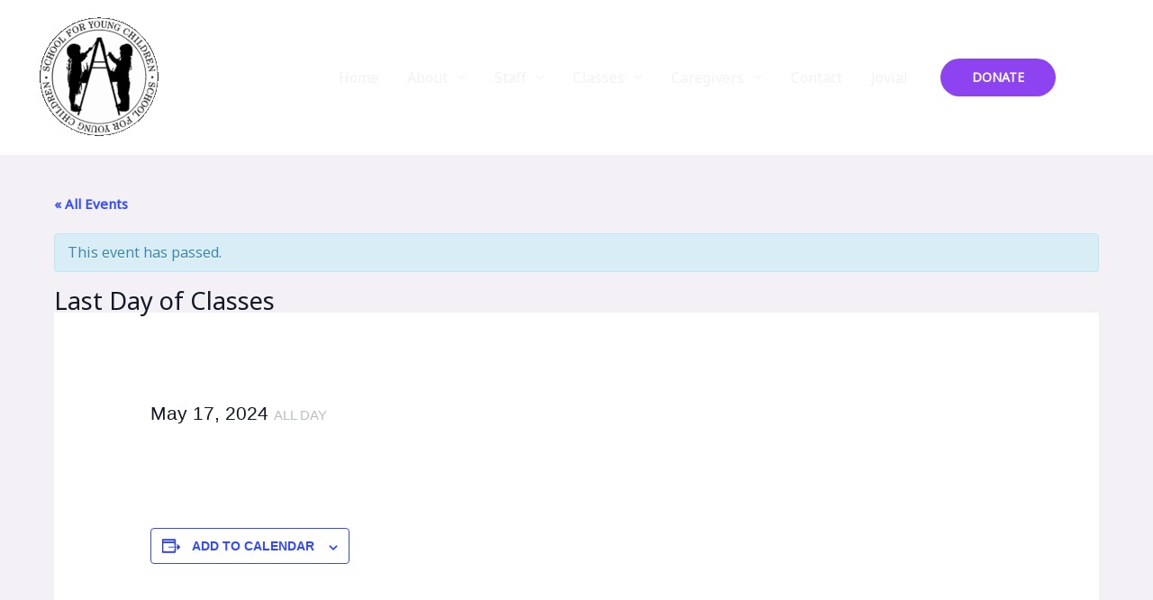

--- FILE ---
content_type: text/css
request_url: https://www.syccolumbus.org/wp-content/themes/astra-child/style.css?ver=1.0.0
body_size: 601
content:
/**
Theme Name: SYC 22 Child Theme
Author: KenLin
Author URI: https://www.syccolumbus.org/
Description: Astra is the fastest, fully customizable & beautiful theme suitable for blogs, personal portfolios and business websites. It is very lightweight (less than 50KB on frontend) and offers unparalleled speed. Built with SEO in mind, Astra comes with schema.org code integrated so search engines will love your site. Astra offers plenty of sidebar options and widget areas giving you a full control for customizations. Furthermore, we have included special features and templates so feel free to choose any of your favorite page builder plugin to create pages flexibly. Some of the other features: # WooCommerce Ready # Responsive # Compatible with major plugins # Translation Ready # Extendible with premium addons # Regularly updated # Designed, Developed, Maintained & Supported by Brainstorm Force. Looking for a perfect base theme? Look no further. Astra is fast, fully customizable and beautiful theme!
Version: 1.0.0
License: GNU General Public License v2 or later
License URI: http://www.gnu.org/licenses/gpl-2.0.html
Text Domain: syc-22-child-theme
Template: astra
*/


.post-password-form {margin-top:150px;margin-bottom:100px;}

/*Hide venue block on event*/
.tribe-block__venue {
    display: none;
}

/* increased hearer background gradient */
#ast-desktop-header {
	background-color: rgba(0,0,0,0.5);
}
/* top menu active link not purple */
.ast-theme-transparent-header .ast-builder-menu .main-header-menu .current-menu-item > .menu-link,
.ast-theme-transparent-header .main-header-menu .current-menu-item > .menu-link {
	background-color: rgba(0,0,0,0.8);
	color: #efefef;
	font-weight:bold;
}

/* sub-menus */
.ast-theme-transparent-header .ast-builder-menu .main-header-menu .menu-item .sub-menu .menu-link, .ast-theme-transparent-header .main-header-menu .menu-item .sub-menu .menu-link {
	background-color: rgba(0,0,0,0.5);
}